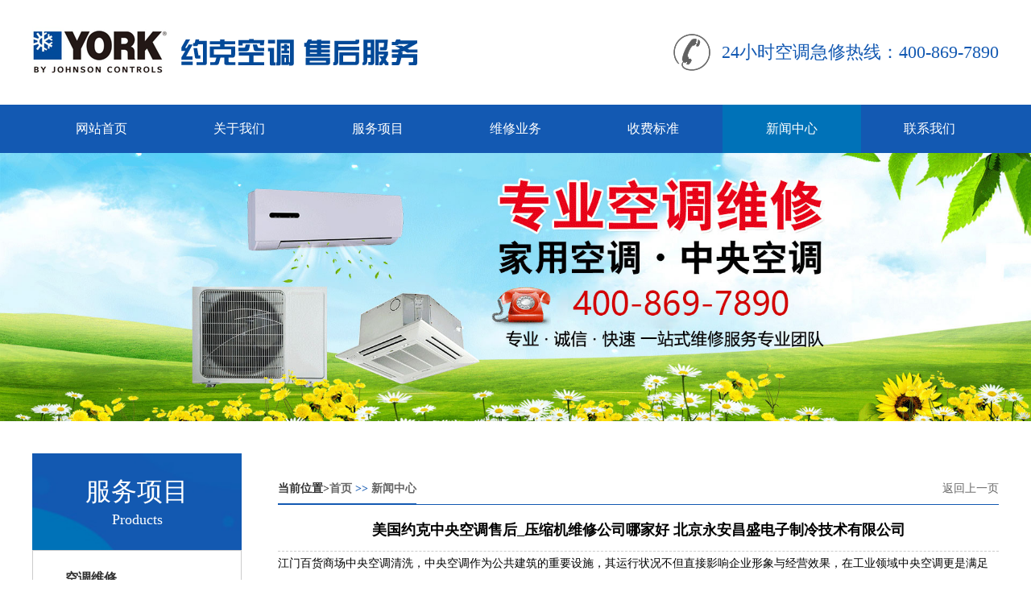

--- FILE ---
content_type: text/html; charset=utf-8
request_url: http://yuekwx.com/article/234.html
body_size: 5579
content:
<!DOCTYPE html PUBLIC "-//W3C//DTD XHTML 1.0 Transitional//EN" "http://www.w3.org/TR/xhtml1/DTD/xhtml1-transitional.dtd">
<html xmlns="http://www.w3.org/1999/xhtml">
<html>

<head>
    <meta charset="utf-8">
    <meta http-equiv="X-UA-Compatible" content="IE=edge">
   <title>美国约克中央空调售后_压缩机维修公司哪家好 北京永安昌盛电子制冷技术有限公司-约克空调维修电话上门,空调清洗专业,空调安装师傅,维修中央空调公司</title>
<meta name="Keywords" content="约克中央空调安装,约克中央空调清洗,约克中央空调保养,约克中央空调维修,约克家用空调移机,约克空调安装,约克空调加氟,约克空调维修上门,约克空调维修电话,约克空调安装师傅,约克空调维修价格,约克中央空调维修公司" />
<meta name="Description" content="现在中央空调也是比较常见的电器了，不仅仅在家，公司，酒店、商场用的是比较多的，整体来说中央空调的使用还是比较广泛的，在使用中央空调前，我们一定要对中央空调进行清洗" />
    <link href="/template/default/css/font-awesome.min.css" rel="stylesheet" />
    <link href="/template/default/css/bootstrap.min.css" rel="stylesheet" />
    <link href="/template/default/css/swiper.min.css" rel="stylesheet" />
    <link href="/template/default/css/style.css" rel="stylesheet" />
    <script src="/template/default/js/jquery.min.js"></script>
    <!-- HTML5 Shim 和 Respond.js 用于让 IE8 支持 HTML5元素和媒体查询 -->
    <!--[if lt IE 9]>
          <script src="/template/default/js/html5shiv.js"></script>
          <script src="/template/default/js/respond.min.js"></script>
    <![endif]-->
</head>

<body>
   <meta name="baidu-site-verification" content="code-qEyQb9kS7X" />
  <header>
        <div class="wrap">
            <div class="header-main">
                <div class="logo">
                    <a href="/"><img  src="/static/upload/image/20210707/1625645319705340.png" /></a>
                </div>
                <div class="tel">24小时空调急修热线：400-869-7890</div>                
            </div>
        </div>
        <nav class="header-nav">
            <div class="wrap">
                <ul class="nav-ul" id="tabs_nav">
                    
                    <li><a   href="/" class="nav_a">网站首页</a></li>
                    

 <li><a   href="/aboutus/" class="nav_a">关于我们</a></li>



 <li><a   href="/product/" class="nav_a">服务项目</a></li>



 <li><a   href="/pages_12/" class="nav_a">维修业务</a></li>



 <li><a   href="/pages_18/" class="nav_a">收费标准</a></li>



 <li><a  class="nav_a active" href="/article/" class="nav_a">新闻中心</a></li>



 <li><a   href="/contact/" class="nav_a">联系我们</a></li>


                   
            
                </ul>
            </div>
        </nav>
       
    </header>
    <!--大图滚动-->
   <link href="/template/default/css/zzsc.css" rel="stylesheet" type="text/css" />
<script type='text/javascript' src='/template/default/js/jquery-1.9.1.min.js'></script>
<script type='text/javascript' src='/template/default/js/pic.js'></script>



<div class="nybanner">
  <div class="">
	<div class="pro-switch">
		<div class="slider">
			<div class="flexslider">
				<ul class="slides">
				    
	<li><div class="img"><img src="/static/upload/image/20210715/1626341072290918.jpg" width="100%" alt="" /></div></li>

	<li><div class="img"><img src="/static/upload/image/20210715/1626341136282997.jpg" width="100%" alt="" /></div></li>

	<li><div class="img"><img src="/static/upload/image/20210715/1626341158125425.jpg" width="100%" alt="" /></div></li>


				</ul>
			</div>
		</div>
	</div>	
</div>
<script defer src="/template/default/js/slider.js"></script> 
<script type="text/javascript">
    $(function(){
      $('.flexslider').flexslider({
        animation: "slide",
        start: function(slider){
          $('body').removeClass('loading');
        }
      });
    });
  </script>
</div>
<div style="clear:both;"></div>
    
    <div class="wrap">
        <div class="page">
            <div class="page-left">
	<div class="s-drop-wrap">
		<div class="s-drop-btn">服务项目<i>Products</i><span class="fa fa-chevron-down hidden-lg hidden-md "></span></div>
		<script>
				$('.s-drop-btn').click(function () {
					$(this).find('span').toggleClass('fa-chevron-up fa-chevron-down')
				});
		</script>
		<ul class="s-drop-list">
		    
 <li><a class='aside-list-link' href='/products_19/'>空调维修</a></li>


 <li><a class='aside-list-link' href='/products_20/'>空调安装</a></li>


 <li><a class='aside-list-link' href='/products_21/'>空调加氟</a></li>


 <li><a class='aside-list-link' href='/products_23/'>空调移机</a></li>


 <li><a class='aside-list-link' href='/products_24/'>空调清洗</a></li>


 
   
   </ul>
	</div>
	<div class="lxfs hidden-xs hidden-sm">
		<div class="s-drop-btn">联系我们<i>Contact us</i></div>
		<div class="lxfs-box">
			<a href="/contact/"><span><img src="/template/default/picture/tel3.png"/> 点击立即联系</span></a>
			<div class="t1">
					<p>北京朱师傅家电维修公司<br />
联系人：谢先生<br />
电　话：17600151617<br />
座　机：400-869-7890<br />
地　址：北京市朝阳区建国门88号<br />
全市30分钟快速上门，明码标价，服务，保修一年，提供正规发票。<br />
全城24小时服务 各区都有点 </p>
		  </div>
		</div>
	</div>
</div>               
            <div class="page-right">
                <div class="page-bt hidden-xs hidden-sm">
                    <b>当前位置><span><a href="/">首页</a> >> <a href="/article/">新闻中心</a> </span></b>
                    <a href="javascript:history.go(-1)">返回上一页</a>
                </div>
                <div class="product-show">
                    <div class="cpxq">	
			 	
							<div class="cpxq_T">美国约克中央空调售后_压缩机维修公司哪家好 北京永安昌盛电子制冷技术有限公司</div>	
						
							<div class="cpxq_txt">江门百货商场中央空调清洗，中央空调作为公共建筑的重要设施，其运行状况不但直接影响企业形象与经营效果，在工业领域中央空调更是满足正常生产或工艺要求不可或缺的设备，但是它是公共建筑中大的耗能设备。在空调系统运行中，冷凝器不可避免发生结垢、腐蚀等问题，这都将导致耗能和维修、运行成本增加，并且缩短冷凝器、压缩机等设备的使用寿命。传统的清洗方法是采用人工清洗，它不能实现对冷凝器的连续在线清洗，在清洗的间隔内，机组已经额外消耗了大量的能源；百货商场中央空调清洗_新天地环保""/><p>中央空调也是比较常见的电器，不仅在家，在公司、酒店、百货商店使用，整体上中央空调的使用比较广泛，在使用中央空调之前，必须清洗中央空调。压缩机修理公司哪个好？让我们一起来看看。</p>一、压缩机维修公司哪家好，业内屈指可数的专业中央空调一站式服务提供商，业务复盖全国省会级城市，专注于中央空调维修、运输管理、压缩机维修、技术咨询、设计安装、节能改造、机房控制等站式服务。我们致力于空调服务领域的专业化、信息化、互联网化，满足不同客户对空调设备服务的多元化需求，全体服务人员秉承以质求生、以信誉赢发展、精益求精、追求卓越的服务理念，为客户提供优质的专业系统服务。</p><p>公司于2006年成为员工总数达到200多人的大型服务型公司。</p><p>目前北京总部直属服务员工已超过100人，直属服务网站超过90人。其中现任专业维修人员160多人。</p><p>公司通过高福利待遇，人性化管理，聚集了众多厂家专业技术精英，致力于进步和技术创新，业务范围越来越丰富，目前涵盖空调行业整体领域，多年提供开利、大金、约克、特灵、麦克维尔、克莱特、格力、美等中央空调机组的设置、维护、运输管理等技术服务。京乐已经与连锁家自由、国安社区、蛋包公寓纳什空间北京95156社区服务中心等十几个大型社区建立了良好的合作关系</p><blockquote style="font-size:15px;background-color: #F5F5F5;border:none;padding: 5px;margin:15px;line-height: 1.6;">
<a href="http://www.hongyukongtiao.com/" target="_blank"><p style="margin-bottom:5px;color:red;font-size:18px;">专业中央空调维修，大金、约克、麦克维尔、日立中央空调维修 ,<br/>全国各地都有分部维修业务<br/>
客服联系方式：400-869-7890<br/>
</p>
<img src="http://pic.unshan.com/o_1fbohk9681llg1eih129rb01dt3a.jpg"  title=“中央空调怎么清洗，清洗步骤” ;>
<p>每当到了春夏交际秋冬交际的季节，我们都需要把中央空调彻底清洗一遍才能使用，这样不仅仅可以保证我们生活环境的卫生，更重要的是可以保证我们的身体健康，保障我们的安全，</p></a>
</blockquote>武汉大金中央空调售后维修电话—全国统一热线400-869-7890受理客服中心武汉大金中央空调售后服务中心成立于2009年，自成立以来紧紧围绕""专业化""的服务，以""我用心，你放心""的服务精神促进企业发展，以""诚信务实""的服务理念赢取市场和回报社会，使企业在竞争异常压缩机修理公司选择<p>门禁1、正规行业资格门禁</p>门禁<p>门禁正规、专业的中央空调清洗服务公司需要具备一定的行业资格，行业资格包括企业资格和人员资格，施工人员经过专业训练</p><p>。2、强硬的技术实力</p><p>我们选择有技术实力的公司，不仅可以享受高质量的服务，还可以保障中央空调的清洗效果。具有技术实力的公司应拥有高效实用的清洗设备、技术优秀的施工服务团队。京乐企业服务在实践中自主开发，生产适合不同场景使用的多种专业设备，充分满足客户需求，提高中央空调清洗效率。</p><p>。3、良好的服务口碑，</p><p>美容专业创造品质，服务成就口碑。服务口碑是企业最好的宣传。京乐企业服务一直走在行业发展的前沿，18年来专注于为客户提供专业的空调服务。以标准的服务流程，精湛的服务技能，先进的服务设备，追求完美的服务态度，</p>
格力中央空调售后维修电话——〔全国24小时)客户服务中心）市区及周边乡镇（各区等等）均有维修服务网点，就近安排上门维修。<blockquote style="font-size:15px;background-color: #F5F5F5;border:none;padding: 5px;margin:15px;line-height: 1.6;">
<a href="http://www.hongyukongtiao.com/" target="_blank"><p style="margin-bottom:5px;color:red;font-size:18px;">专业中央空调维修，大金、约克、麦克维尔、日立中央空调维修 ,<br/>全国各地都有分部维修业务<br/>
客服联系方式：400-869-7890<br/>
</p>
<img src="http://pic.unshan.com/o_1fbohk9681llg1eih129rb01dt3a.jpg"  title=“中央空调送回风管道清洗” ;>
<p>怎么清洗中央空调送回风管道，中央空调的管道规格大小不一，在清洗的时候只能把每层的中央空调管道系统分成若干个进行清洗，用机器人进行管道内部的检测，那么中央空调送回风</p></a>
</blockquote></div>	
					                    </div>
					                     <strong>文章标签：</strong>
        <strong></strong>
                </div>
            </div>
        </div>
    </div>
    <footer>
        <div class="wrap text-center">
			<dl>
				<a href="/">网站首页</a>
				

	|<a href="/aboutus/">关于我们</a>



	|<a href="/product/">服务项目</a>



	|<a href="/pages_12/">维修业务</a>



	|<a href="/pages_18/">收费标准</a>



	|<a href="/article/">新闻中心</a>



	|<a href="/contact/">联系我们</a>


			
				|<a href="http://www.yuekwx.com/sitemap.xml" target="_blank">网站地图</a>	
				<br />			
				Copyright © 2020 北京朱师傅家电维修公司  版权所有 All Rights Reserved 
				<a href="https://beian.miit.gov.cn/" target="_blank" style="color:white;"  rel="nofollow"></a>
				
				技术支持：<a href="http://www.xinyueseo.cn" target="_blank">新月网络</a>
				<br/>
				

<a href="http://www.qizichn.com" target="_blank">螺栓球网架</a>



<a href="http://www.ahzysy.net" target="_blank">清洗机毛刷辊</a>



<a href="http://www.nf-gf.com" target="_blank">南方玻纤</a>



<a href="http://www.czhmzs.com" target="_blank">常州装饰</a>



<a href="http://www.zhenbanw.com" target="_blank">铁木砧板</a>


				
			</dl>
        </div>        
    </footer>
	

    <!-- IE10浏览器视窗表面/桌面Windows 8的bug-->
    <script src="/template/default/js/ie10-viewport-bug-workaround.js"></script>
    <script src="/template/default/js/swiper.min.js"></script>
    <script src="/template/default/js/gundong.js"></script>
    <script src="/template/default/js/script.js"></script>

</body>

</html>

--- FILE ---
content_type: text/css
request_url: http://yuekwx.com/template/default/css/style.css
body_size: 4471
content:
@font-face{font-family:'iconfont';src:url('../fonts/font_1432720974_1547027.eot');src:url('../fonts/font_1432720974_1547027.eot') format('embedded-opentype'),url('../fonts/font_1432720974_1547027.woff') format('woff'),url('../fonts/font_1432720974_1547027.ttf') format('truetype'),url('../fonts/font_1432720974_1547027.svg#iconfont') format('svg')}
@font-face{font-family:'Pacifico';font-style:normal;font-weight:400;src:local('Pacifico Regular'),local('Pacifico-Regular'),url(../fonts/q_z9mv4hysltmomjnk_rcfeszw2xoq-xsnqo47m55da.woff2) format('woff2')}


*{margin:0;padding:0;}
body{background:#fff; font-size:100%;line-height:22px;font-family:"Microsoft YaHei"; min-width:1200px;}
body,ul,ol,li,p,h1,h2,h3,h4,h5,h6,form,fieldset,table,td,img,div,tr,dl,dd,select,option{ margin:0; padding:0;}
.body,.ul,.ol,.li,.p,.h1,.h2,.h3,.h4,.h5,.h6,.form,.fieldset,.table,.td,.img,.div,.tr,.dl,.dd,.select,.option{ margin:0; padding:0;}
li,img,input,em,select{ list-style:none; border:none; font-style:normal;}
a{ text-decoration:none !important; cursor:pointer !important;}
select::-ms-expand { display: none; }
.img_cover{position: absolute;top: 0;bottom: 0;left: 0;right: 0;	max-width: 100%;max-height: 100%;display: block;margin:auto;padding: auto;}
.clearfix:after{content:" ";display:block;height:0;clear:both;visibility:hidden;}
.tr{ transition:all 0.5s;-o-transition:all 0.5s;-ms-transition:all 0.5s;-moz-transition:all 0.5s;-webkit-transition:all 0.5s;}
.wrap{ max-width:1200px; margin:0 auto;width:100%;}
.overflow { overflow:hidden;white-space:nowrap;text-overflow:ellipsis;}

header.act{position:fixed;left:0;top:0;z-index:99999;animation:searchTop 0.5s ease-in-out;width:100%;background:#fff;}
@keyframes searchTop {
    0% {top:-100px}
    to {top:0}
}

header{position:relative;width:100%;}

.header-main{display:flex;justify-content:space-between;align-items:center;padding:20px 0;}
.logo img{ max-width:100%; display:block;}
header .tel{background:url(../images/tel.png) no-repeat left center;padding-left:60px;line-height: 46px;font-size:22px;color:#1359b2;}


.header-nav{ width:100%;background: #1359b2;}
.nav-ul {display: flex;}
.nav-ul li {position:relative;width:20%;}
.nav-ul li .nav_a {display:block;font-size:16px;color:#fff;line-height:60px;text-align:center;}
.nav-ul li:hover .nav_a, .nav-ul li .nav_a.active {background: #0072b8;}
.nav-ul .sub_ul {display: none;width: 100%;position: absolute; padding:0;z-index:999;background:#1359b2;}
.nav-ul .sub_ul li{width:100%;padding:5px;}
.nav-ul .sub_ul li .nav_a2{font-size:14px;line-height:32px;text-align: center;color:#fff;display:block; height:32px; overflow:hidden;}
.nav-ul li .nav_a2:hover, .nav-ul li .nav_a2.on {background: #0072b8;color: #fff;}

/*移动端导航*/
.sj_nav{ width:100%; }
.icon-menu{ cursor:pointer;z-index:999; width:40px; height:40px; border:3px solid #1359b2; border-radius:50%;display:flex;justify-content:center;align-items:center;position:relative;right:0;top:0;}
.icon-menu .span01 { width:18px;height:3px;background:#1359b2;border-radius:5px; display:block;}
.icon-menu .span02 { width:18px;height:3px;background:#1359b2;border-radius:5px; display:block; margin:5px 0;}
.icon-menu .span03 { width:18px;height:3px;background:#1359b2;border-radius:5px; display:block;}
.icon-menu.click .span02 {width:0;opacity:0;filter:alpha(opacity=0); }
.icon-menu.click .span01 { position:relative;top:8px;transform:rotate(45deg);}
.icon-menu.click .span03 { position:relative;top:-8px;transform:rotate(-45deg);}
.sjnav{ width:115px; height:280px; position:absolute;right:0%; top:141px;z-index:9999;background:rgba(44, 44, 44, 0.7) none repeat scroll 0 0 !important; background-color:#202020;}
.sjnav ul{ padding:0; margin:0;}
.sjnav li{ height:44px; line-height:44px;display:block;text-align:center; margin:0; padding:0;}
.sjnav li a{display:block;line-height:40px;  font-size:15px; color:#fff;}
.sjnav li a:hover{background:#333; color:#1359b2;}
.sjnavhide{ height:0; overflow:hidden;}

/*大图滚动开始*/
.banner{position: relative;}
.ban-img { padding-top:32%;}
.swiper-pagination-bullet{width:15px;height:15px;}
.swiper-pagination-bullet-active{background:#1359b2}
.prev-banner, .next-banner{ font-size:30px;font-family:"SimSun";color:#fff;width:40px;height:40px;background:rgba(0,0,0,0.5);border-radius:6px;display:flex;justify-content:center;align-items:center;font-weight:bold;transform:translate(0,-50%);margin:0;}
.prev-banner{left:-50%;}
.next-banner{right:-50%;}
.banner:hover .prev-banner{left:10px;}
.banner:hover .next-banner{right:10px;}

.page-top{padding:15px 0;border-bottom: 1px dashed #eaeaea;}
.page-top .wrap{display: flex;justify-content: space-between;align-items: center;}
.page-top .link{font-size:15px;color:#333;}
.page-top .link a{color:#666;margin-left: 20px;}
.page-top .link b{color:#182847;font-weight: bold;}
.page-top .link a:hover{color:#0072b8}
.page-top form{width:330px;display: flex;}
.page-top form input[type="text"]{width:calc(100% - 55px);border:1px solid #cccccc;border-right: none;border-radius: 5px 0 0 5px;padding-left: 15px;font-size:16px;color:#333;line-height: 32px;}
.page-top form input[type="submit"]{width:55px;background: url(../images/but.jpg) no-repeat center center;}

.title{text-align: center;font-size:36px;color:#000;line-height: 74px;font-weight: bold;}

.pro{padding:24px 0;}
.pro ul{padding:35px 0;display:flex;flex-wrap:wrap;}
.pro ul li{width:23%;margin:1%;border:1px solid #c6c6c6;}
.pro ul li .pic{width:100%;position: relative;overflow: hidden;background-color: #fff;}
.pro ul li .pic::before{content:"";display: block;padding-top:80%}
.pro ul li .txt{text-align: center;line-height: 50px;font-size:17px;color:#fff;background-color: #1359b2;}
.pro ul li:hover .img_cover{transform:scale(1.1)}
.pro ul li:hover .txt{background-color: #0072b8;}
.more{display: block;width:200px;line-height: 52px;border:1px solid #999;border-radius: 5px;text-align: center;margin:0 auto;font-size:18px;color:#9b9b9b;background-color: #fff;position: relative;}
.more:hover{background-color: #0072b8;color:#fff;}

.about{padding:24px 0;}
.about .wrap{display: flex;flex-wrap:wrap;justify-content: space-between;padding:35px 0;}
.about .wrap .about-txt{line-height: 30px;font-size:16px;color:#666;border-right:15px solid #1359b2;border-bottom:15px solid #1359b2;padding-right: 25px;width:49%;}
.about .wrap .about-txt .t1{max-height: 630px;overflow:hidden;}
.about .wrap .about-txt a{display: block;text-align: right;line-height: 56px;}
.about-right{width:48%;background-color: #1359b2;display: flex;flex-wrap:wrap;overflow: hidden;}
.about-right img{display: block;max-width:100%;width:50%;transition: 0.5s;}
.about-right a{font-size:24px;color:#fff;font-weight: bold;width: 50%;display: flex;justify-content: center;align-items: center;transition: 0.5s;}
.about-right img:hover, .about-right a:hover{transform: scale(1.1);}

.ys{padding:24px 0;}
.ys-bt{font-size:30px;font-weight: bold;color:#000;text-align: center;padding-bottom: 70px;position: relative;}
.ys-bt img{display: block;max-width:100%;position: absolute;left: 50%;bottom: 0px;transform:translate(-50%,0);}
.ys ul{display: flex;justify-content: space-between;padding:35px 0;}
.ys ul li{width:25%;}
.ys ul li .dian{height: 77px;display: flex;justify-content: center;align-items: center;}
.ys ul li img{display: block;max-width:100;margin:0 auto;}
.ys ul li .t1{text-align: center;font-size:20px;color:#222;font-weight: bold;margin:15px 0;}

.hengfu{background: url(../images/bj1.jpg) no-repeat 50% 50%;background-size:cover;min-height: 208px;font-size:34px;color:#fff;text-align: center;line-height: 70px;display: flex;justify-content: center;align-content: center;flex-wrap:wrap;}
.hengfu span{display: block;font-size:40px;line-height: 58px;width:100%;}

.service{padding:35px 0 0 0;}
.service ul{display: flex;flex-wrap:wrap;}
.service ul li{width:23%;margin:1%;transition: 0.5s;}
.service ul li .pic{width:100%;position: relative;overflow: hidden;box-shadow: 0 5px 5px #999;}
.service ul li .pic:before{content:"";display: block;padding-top:58%}
.service ul li .txt{background-color: #fff;box-shadow: 0 5px 5px #999;text-align: center;line-height: 22px;font-size: 12px;color:#666;padding:8px;position: relative;top:-25px;left:50%;transform: translate(-50%,0);width:calc(100% - 20px);}
.service ul li .txt b{display: block;line-height: 30px;font-size:20px;color:#111;}
.service ul li:hover {transform: translateY(-5px);}

.shebei{position: relative;}
.swiper-shebei{padding:10px 0;}
.swiper-shebei a{display: block;position: relative;overflow: hidden;}
.swiper-shebei a:before{content:"";display: block;padding-top:61%}
.swiper-shebei a:hover .img_cover{transform: scale(1.1);}

.news{padding:40px 0;}
.news-main{display: flex;flex-wrap:wrap;justify-content: space-between;}
.news-box{width: 28%;}
.news-box .bt{line-height: 69px;border-bottom: 1px solid #333;font-size:24px;color:#333;text-align: center;}
.news-box .pic{width:100%;position: relative;overflow: hidden;margin:23px 0;}
.news-box .pic:before{content:"";display: block;padding-top:43%;}
.news-box .news-link a{display: block;line-height: 39px;font-size:14px;color:#333;display: flex;justify-content: space-between;align-items: center;border-bottom: 1px dashed #e3e3e3;}
.news-box .news-link a span{font-size:12px;color:#666;}
.news-box .news-link a:hover .t1{color: #1359b2;}
.news-box:hover .img_cover{transform: scale(1.1);}

.partner{position: relative;}
.swiper-partner{padding:40px 0;}
.swiper-partner .swiper-slide{border:1px solid #eee;background-color: #fff;}
.swiper-partner .swiper-slide:before{content: "";display: block;padding-top:75%}

footer{background-color: #333;position: relative;;}
footer .wrap{display: flex;justify-content: space-between;align-items: flex-start;padding:15px 0;}
footer .wrap dl {line-height: 24px;font-size:14px;color:#fff; text-align: center; width:100%}
footer .wrap dl a { color:#fff; margin:0 20px;}

/*product*/
.page{display:flex;padding:40px 0;}
.page-left{width:260px;margin-right:45px;}

.s-drop-wrap { width:100%; }
.s-drop-btn { background:url(../images/d1.jpg) no-repeat 50% 50%;background-size:cover; line-height:44px; font-size:32px; color: #fff; text-align:center;position:relative;padding:25px 0;}
.s-drop-btn i{display:block;font-style:normal;font-size:18px;line-height:26px;}
.s-drop-btn span {position:absolute;right:20px;top:50%;transform:translate(0, -50%);}
.s-drop-btn.act{ background:url(../images/d1.jpg) no-repeat 50% 50%;background-size:cover; }

.s-drop-list {display:block;border:1px solid #ccc;}
/* .s-drop-list li{padding:0 4px;} */
.s-drop-list li a{ display:block; border-bottom:1px solid #b2b2b2;}
/* .s-drop-list li:last-child a{border-bottom:none;} */
.aside-list-link{ font-size:16px; color:#333;line-height:68px;font-weight:bold; text-indent:40px;}
.aside-list-link:hover, .aside-list-link.act{  color:#1359b2;}

.s-drop-list li .aside-sublist{ width:100%;  display:none;  }
.s-drop-list li:first-child .aside-sublist{display:block;}
.s-drop-list li .aside-sublist li{padding:9px 0 9px 25px;position:relative;}
.s-drop-list li .aside-sublist li:before{content:"";width:calc(100% - 54px);height:1px;background:#ccc;position:absolute;left:50%;bottom:0;transform:translate(-50%,0);}
.s-drop-list li .aside-sublist li:last-child:before{width:100%;}
.s-drop-list li .aside-sublist li a::after{content:"";width:27px;height:3px;background:#1359b2;position:absolute;left:-25px;top:50%;transform:translate(0,-50%);opacity:0;}
.s-drop-list li .aside-sublist li a::before{content: "";display: block;width: 0px;height: 0px;border-top:8px solid #1359b2;border-right: 5px solid transparent;border-left: 5px solid transparent;position: absolute;right: -9px; top: 50%;transform:  translate(0,-50%) rotate(-90deg);opacity:0;}
.s-drop-list li .aside-sublist li a{ color:#666; line-height:15px;  font-size:14px;padding:15px 0 15px 40px;position:relative;border:none;}
.s-drop-list li .aside-sublist li a:hover, .s-drop-list li .aside-sublist li a.act{ background:#1359b2;color:#fff;}
.s-drop-list li .aside-sublist li a:hover::after, .s-drop-list li .aside-sublist li a.act::after{opacity:1;}
.s-drop-list li .aside-sublist li a:hover::before, .s-drop-list li .aside-sublist li a.act::before{opacity:1;}

.lxfs .s-drop-btn {padding:10px 0;}
.lxfs-box{border:1px solid #ccc;padding:18px;}
.lxfs-box a{line-height:28px;background:#1359b2;border-radius:30px;font-size:14px;color:#fff;display:block;text-align: center;margin-bottom:10px;}
.lxfs-box a span{display:block;width:100%;}
.lxfs-box .t1{font-size:14px;color:#333;line-height:32px;text-align: left;}
.lxfs-box .t1 span{display:block;font-size:20px; line-height:36px;}

.page-right{width:calc(100% - 305px);padding:25px 0;}
.page-bt{line-height:38px;border-bottom:1px solid #1359b2;display:flex;justify-content:space-between;align-items:center;font-size:14px;}
.page-bt b{color:#333;position:relative;}
.page-bt b span{color:#1359b2;}
.page-bt b:before{content:"";display:block;width:100%;height:1px;background:#1359b2;position:absolute;left:0;bottom:0;}
.page-bt a{color:#666;}

.pro-ul{display:flex;flex-wrap:wrap;padding:15px 0;}
.pro-ul li a{display:block;}
.pro-ul li{width:31.33%;margin:1%;border:1px solid #c6c6c6;}
.pro-ul li .pic{width:100%;position: relative;overflow: hidden;background-color: #fff;}
.pro-ul li .pic::before{content:"";display: block;padding-top:80%}
.pro-ul li .txt{text-align: center;line-height: 50px;font-size:17px;color:#fff;background-color: #1359b2;}
.pro-ul li:hover .img_cover{transform:scale(1.1)}
.pro-ul li:hover .txt{background-color: #0072b8;}

.news-show { width:100%; text-align:center;padding-top:20px;}
.news-show .txt-bt {  display:inline-block ;line-height:42px; font-size:18px; color:#333;font-weight:bold;text-align:center; }
.news-show .txt-nr {  display:block;line-height:30px; font-size:14px; color:#666; text-align:left;}
.news-show .txt-nr img {  display:block; max-width:100%; }
.news-show .txt-date {  display:block;line-height:35px; font-size:12px; color:#999; margin-top:2%; text-align:right;}



.partner-ul{padding:15px 0;display:flex;flex-wrap:wrap;}
.partner-ul li{width:31.33%;margin:1%;border:1px solid #eee}
.partner-ul li a{display: block;position: relative;overflow: hidden;}
.partner-ul li a:before{content: "";display: block;padding-top:75%}


	
.cpxq {display:block;overflow:hidden; padding-top:20px;}
.cpxq_T {display:block;	overflow:hidden;font-family:'Microsoft YaHei';font-size:18px;color:#000;text-align:center;font-weight:bold;	padding-bottom:15px;border-bottom:1px dashed #ccc;}
.cpxq_img {	display:block;	overflow:hidden;	padding:15px 0;}
.cpxq_img img {	display:block;	width:100%;	height:auto;	margin:0 auto;	max-width:500px;}
.cpxq_txt {	display:block;	overflow:hidden;	font-family:'Microsoft YaHei';	font-size:14px;	color:#000;	line-height:30px;}
.cpxq_txt img {	max-width:100% !important;	height:auto !important;}
.cpxq_txt table {	width:100% !important;	height:auto !important;}
.cpxq_txt table td {	width:auto !important;	height:auto !important;	border:1px solid #CCCCCC;}	



.xw_ul{display:block; overflow:hidden;}
.xw_ul li{display:block; overflow:hidden; border-bottom:1px dashed #ddd; line-height:40px;}
.xw_ul li span{float:right; font-size:14px; color:#888;}
.xw_ul li a{display:block; overflow:hidden; height:40px; color:#000; font-size:14px;text-overflow:ellipsis; white-space: nowrap;}
.xw_ul li a em{ font-family:SimSun; font-weight:bold; padding:0 5px; font-size:16px;}
.xw_ul li a:hover{color:#007ad9;}

.xwxq{display:block; overflow:hidden;}
.xwxq_T{display:block; overflow:hidden; text-align:center; font-size:18px; line-height:30px; color:#000; padding-bottom:10px; border-bottom:1px dashed #b6b6b6;}
.xwxq_sp{display:block; overflow:hidden; text-align:center; font-size:14px; color:#7a7a7a; padding:10px 0;}
.xwxq_txt{display:block; overflow:hidden; font-size:14px; color:#000; line-height:30px;}

--- FILE ---
content_type: application/javascript
request_url: http://yuekwx.com/template/default/js/pic.js
body_size: 690
content:
//================================
//js��ʽ��url
//��������ǰ����,���򿪵�url��ַ
//================================
function openurl(str,url){
	str.href="#";
	window.location.href=url;
}


//================================
//��ҳ����е���ת
//��������ǰ����
//================================
function acc_page(obj,typeid,key) {
	var f_a=obj.options[obj.selectedIndex].value;
	if (f_a!=""){
		window.location.href="?page="+f_a+"&type_id="+typeid+"&key="+key+"";
   	}

}


//========================================
//url:�򿪵�ҳ��url,add:��ܵ�ַ��minFrame
//========================================
function mainopen(url,add){
	window.top.frames[add].document.location.href=url;
}


//========================================
//�Զ��������Ϣ
//========================================
	//window.onerror=function(){
	//	alert("������!");
	//	return true;
	//	}
  
var  flag=false;  
function  DrawImage(ImgD,width,height){  
     var  image=new Image();  
     image.src=ImgD.src;  
     if(image.width>0  &&  image.height>0){  
       flag=true;  
       if(image.width/image.height>=  width/height){  
         if(image.width>width){      
         ImgD.width=width;  
         ImgD.height=(image.height*width)/image.width;  
         }else{  
         ImgD.width=image.width;      
         ImgD.height=image.height;  
         }  
         //ImgD.alt=image.width+"��"+image.height;  
         }  
       else{  
         if(image.height>height){      
         ImgD.height=height;  
         ImgD.width=(image.width*height)/image.height;            
         }else{  
         ImgD.width=image.width;      
         ImgD.height=image.height;  
         }  
         //ImgD.alt=image.width+"��"+image.height;  
         }  
       }  
}    


--- FILE ---
content_type: application/javascript
request_url: http://yuekwx.com/template/default/js/gundong.js
body_size: 698
content:
function gudong() {

    //banner轮播图
    var mybenner = new Swiper('.swiper-benner', {
        //direction: 'vertical' ,   // 竖向切换
        autoHeight: true,           //高度随内容变化
        speed: 1000,                //切换速度
        effect: 'fade',             //切换效果
        autoplay: {                 //自动播放
            delay: 3000,
            stopOnLastSlide: false,
            disableOnInteraction: true,
        },
        // 分页器
        pagination: {
            el: '.swiper-pagination',
            clickable: true,
        //    //数字
        //    //renderBullet: function (index, className) {
        //    //    return '<span class="' + className + '">' + (index + 1) + '</span>';
        //    //},
        },
        // 前进后退按钮
        navigation: {
            nextEl: '.next-banner',
            prevEl: '.prev-banner',
        },
    })

    var myshebei = new Swiper('.swiper-shebei', {
        slidesPerView: 3,       //张数
        spaceBetween: 2,       //间距
        speed: 1000,            //切换速度
        autoplay: {
            delay: 4000,
            stopOnLastSlide: false,
            disableOnInteraction: true,
        },  
        breakpoints: {
            991: {
                slidesPerView: 3,
            },
            767: {
                slidesPerView: 2,
            },
        }
    })

    var myPartner = new Swiper('.swiper-partner', {
        slidesPerView: 5,       //张数
        spaceBetween: 0,       //间距
        speed: 1000,            //切换速度
        autoplay: {
            delay: 4000,
            stopOnLastSlide: false,
            disableOnInteraction: true,
        },  
        breakpoints: {
            991: {
                slidesPerView: 4,
            },
            767: {
                slidesPerView: 3,
            },
        }
    })

}
gudong();

--- FILE ---
content_type: application/javascript
request_url: http://yuekwx.com/template/default/js/script.js
body_size: 736
content:
$(function () {

    //侧栏列表
    (function () {
        var asideControl = $(".aside-list-link");
        var asideSub = $(".aside-sublist");
        asideControl.click(function () {
            var $this = $(this);
            var $thisSub = $this.siblings(".aside-sublist");

            asideControl.removeClass("act");
            $this.addClass("act");

            $thisSub.slideToggle();
            asideSub.not($thisSub).slideUp();
        });
    })();

    //小屏产品中心折叠按钮
    var data = $(document.body).width();
    if (data < 992) {
        (function () {
            $(".s-drop-btn").click(function () {
                $(this).toggleClass("act");
                $(".s-drop-list").slideToggle(400);
            });
        })();
    }
    else {
    }

    //pc导航
    $(".nav-ul li").hover(function () {
        $(this).has("ul").children("ul").stop(true, true).slideToggle(500);
    },
    function () {
        $(this).has("ul").children("ul").stop(true).slideUp(500);
    });

    //$(".nav_a2").hover(function () {
    //    $('.nav_a2').removeClass("on");
    //    $(this).addClass("on");
    //})


    //手机导航
    $("header .icon-menu").click(function () {
        $(this).toggleClass("click");
        var iphonenav = $(".sjnav").find("li").length;
        if ($(".sjnav").hasClass("sjnavhide")) {
            $(".sjnav").animate({
                "height": (iphonenav * 45) + "px"
            }, 600);
            $(".sjnav").removeClass("sjnavhide");
        } else {
            $(".sjnav").animate({
                "height": "0px"
            }, 600);
            $(".sjnav").addClass("sjnavhide");
        }
    })

    //$(window).scroll(function () {
    //    if ($(window).scrollTop() > 1) {
    //        $('header').addClass('act');
    //    } else {
    //        $('header').removeClass('act');
    //    }
    //})

});